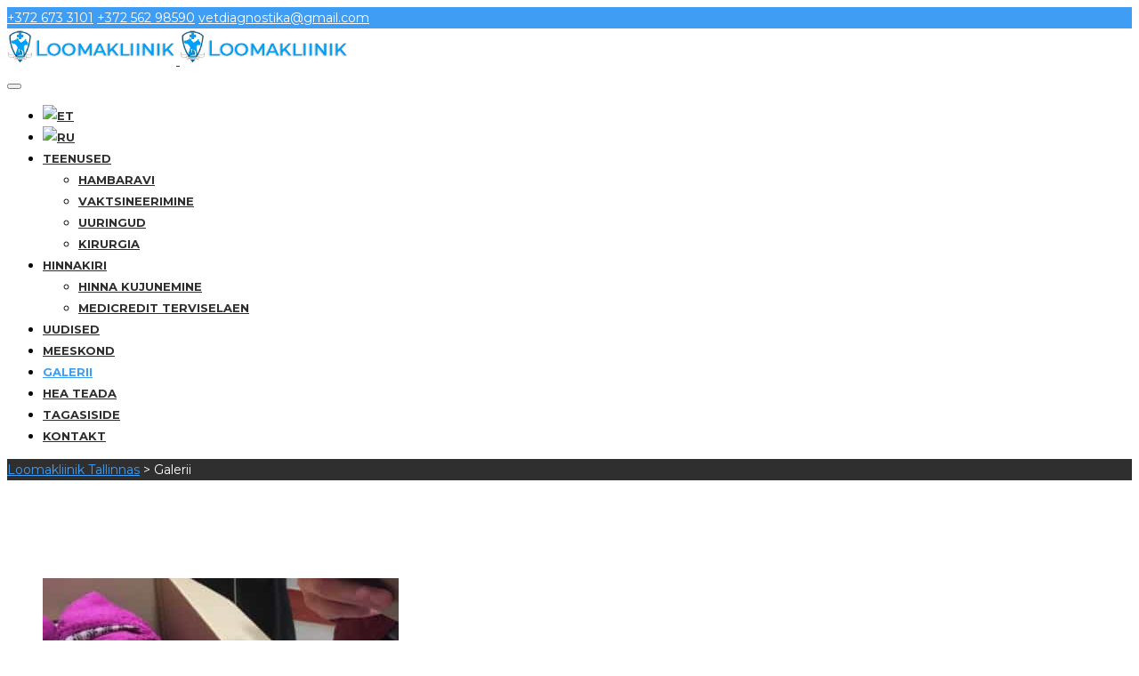

--- FILE ---
content_type: text/html; charset=UTF-8
request_url: http://vetdiagnostika.ee/galerii/
body_size: 12068
content:
<!DOCTYPE html><html lang="et" prefix="og: http://ogp.me/ns#"><head><link rel="stylesheet" href="//fonts.googleapis.com/css?family=Montserrat%3A400%2C700" /><link rel="stylesheet" href="http://vetdiagnostika.ee/wp-content/cache/min/1/a6c08b6ea06f07b1bb78974076d7b342.css" data-minify="1"/>  <script async src="https://www.googletagmanager.com/gtag/js?id=UA-114456553-1"></script> <script>window.dataLayer = window.dataLayer || [];
  function gtag(){dataLayer.push(arguments);}
  gtag('js', new Date());

  gtag('config', 'UA-114456553-1');</script> <meta charset="UTF-8"><meta name="viewport" content="width=device-width, initial-scale=1.0, maximum-scale=1.0, user-scalable=no" /><link rel="pingback" href="http://vetdiagnostika.ee/xmlrpc.php" /><title>Galerii &bull; Loomakliinik Tallinnas</title><link rel="alternate" hreflang="et" href="http://vetdiagnostika.ee/galerii/" /><link rel="alternate" hreflang="ru" href="http://vetdiagnostika.ee/ru/galereya/" /><link rel="canonical" href="http://vetdiagnostika.ee/galerii/" /><meta property="og:locale" content="et_EE" /><meta property="og:type" content="article" /><meta property="og:title" content="Galerii &bull; Loomakliinik Tallinnas" /><meta property="og:url" content="http://vetdiagnostika.ee/galerii/" /><meta property="og:site_name" content="Loomakliinik Tallinnas" /><meta property="article:publisher" content="https://www.facebook.com/Veterinaardiagnostikakeskus-353790244644821/" /><meta property="og:image" content="http://vetdiagnostika.ee/wp-content/uploads/2017/11/parallax4.jpg" /><meta property="og:image:width" content="1920" /><meta property="og:image:height" content="300" /><meta name="twitter:card" content="summary_large_image" /><meta name="twitter:title" content="Galerii &bull; Loomakliinik Tallinnas" /><meta name="twitter:image" content="http://vetdiagnostika.ee/wp-content/uploads/2017/11/parallax4.jpg" /> <script type='application/ld+json'>{"@context":"http:\/\/schema.org","@type":"WebSite","@id":"#website","url":"http:\/\/vetdiagnostika.ee\/","name":"OKNAVET O\u00dc - Loomaarstid sisse Loomakliinik Tallinnas","potentialAction":{"@type":"SearchAction","target":"http:\/\/vetdiagnostika.ee\/?s={search_term_string}","query-input":"required name=search_term_string"}}</script> <script type='application/ld+json'>{"@context":"http:\/\/schema.org","@type":"Organization","url":"http:\/\/vetdiagnostika.ee\/galerii\/","sameAs":["https:\/\/www.facebook.com\/Veterinaardiagnostikakeskus-353790244644821\/","https:\/\/www.instagram.com\/vetdiagnostika\/"],"@id":"#organization","name":"OKNAVET O\u00dc - Loomakliinik Tallinn","logo":"http:\/\/vetdiagnostika.ee\/wp-content\/uploads\/2017\/12\/logovet.png"}</script> <link rel='dns-prefetch' href='//maps.googleapis.com' /><link rel='dns-prefetch' href='//fonts.googleapis.com' /><link rel='dns-prefetch' href='//s.w.org' /><link rel="alternate" type="application/rss+xml" title="Loomakliinik Tallinnas &raquo; RSS" href="http://vetdiagnostika.ee/feed/" /><link rel="alternate" type="application/rss+xml" title="Loomakliinik Tallinnas &raquo; Kommentaaride RSS" href="http://vetdiagnostika.ee/comments/feed/" /><style type="text/css">img.wp-smiley,img.emoji{display:inline !important;border:none !important;box-shadow:none !important;height:1em !important;width:1em !important;margin:0
.07em !important;vertical-align:-0.1em !important;background:none !important;padding:0
!important}</style><style id='rs-plugin-settings-inline-css' type='text/css'>#rs-demo-id{}</style><style id='keydesign-style-inline-css' type='text/css'>.tt_button:hover .iconita,
.tt_button.second-style .iconita,
#single-page #comments input[type="submit"]:hover,
.tt_button.tt_secondary_button,
.tt_button.tt_secondary_button .iconita,
.es-accordion .es-time,
.wpb-js-composer .vc_tta-container .vc_tta-color-white.vc_tta-style-modern .vc_tta-tab.vc_active a,
.team-member.design-two:hover .team-socials .fa:hover,
.team-member.design-two .team-socials .fa:hover,
.vc_toggle_title:hover h4,
.footer_widget ul a:hover,
.breadcrumbs a:hover,
.woocommerce #payment #place_order:hover, .woocommerce-page #payment #place_order:hover,
.portfolio-meta.share-meta .fa:hover,
.woocommerce #respond input#submit:hover,
.woocommerce a.button:hover,
.lower-footer a:hover,
.woocommerce button.button:hover,
.socials-widget a:hover .fa, .socials-widget a:hover,
#customizer .etalon-tooltip,
.footer_widget .menu li a:hover,
.woocommerce button.button:hover,
#commentform #submit,
#single-page .single-page-content .widget ul li a:hover,
.team-member.design-two .team-content .team-subtitle,
#comments .reply a:hover,
#comments .comment-meta a:hover,
#kd-slider .secondary_slider,
#single-page .single-page-content .widget ul li.current-menu-item a,
.team-socials .fa:hover,
#posts-content .post .tt_button:hover .fa,
#posts-content .post .tt_button:hover,
.topbar-socials a:hover .fa,
.pricing .pricing-price,
.pricing-table .tt_button,
.topbar-phone .iconsmind-Telephone ,
.topbar-email .iconsmind-Mail,
.modal-content-contact .key-icon-box .service-heading a:hover,
.kd-photobox:hover .phb-content h4,
.modal-menu-item:focus, .modal-menu-item,
.pricing-table.active .tt_button:hover,
.footer-business-content a:hover,
.vc_grid-item-mini .vc_gitem-zone .vc_btn3.vc_btn3-style-custom,
.woocommerce .star-rating span,
.navbar-default .nav li.active a,
.navbar-default.navbar-shrink .nav li.active a,
.es-accordion .es-heading h4 a:hover,
.keydesign-cart ul.product_list_widget .cart-item:hover,
.woocommerce .keydesign-cart ul.product_list_widget .cart-item:hover,
#customizer .options a:hover i,
.woocommerce .price_slider_wrapper .price_slider_amount .button,
#customizer .options a:hover,
#single-page input[type="submit"]:hover,
#posts-content .post input[type="submit"]:hover,
.active .pricing-option .fa,
.woocommerce div.product .woocommerce-tabs ul.tabs li a:hover,
#comments .reply a:hover,
.meta-content .tags a:hover,
.navigation.pagination .next,
.woocommerce-cart  #single-page table.cart .product-name a:hover,
.navigation.pagination .prev,
.navbar-default .nav li a:hover,
.woocommerce span.onsale,
.product_meta a:hover,
.tags a:hover, .tagcloud a:hover,
.tt_button.second-style,
.lower-footer .pull-right a:hover,
.woocommerce-review-link:hover,
.navbar.navbar-default a:hover,
.section .wpcf7-mail-sent-ok,
.upper-footer .modal-menu-item,
.video-socials a:hover .fa,
.kd_pie_chart .pc-link a:hover,
.navbar-default.navbar-shrink .modal-menu-item:hover,
.navbar-default.navbar-shrink .nav li a:hover,
.navbar-default.navbar-shrink .nav li a:focus,
.vc_grid-item-mini .vc_gitem_row .vc_gitem-col h4:hover,
.navbar-default.navbar-shrink .nav li a:hover,
.navbar-default.navbar-shrink .nav li a:focus,
.fa,
.wpcf7 .wpcf7-submit:hover,
.contact .wpcf7-response-output,
.video-bg .secondary-button:hover,
#headerbg li a.active,
#headerbg li a.active:hover,
.footer-nav a:hover ,
.wpb_wrapper .menu a:hover ,
.text-danger,
.blog_widget ul li a:before,
.pricing .fa,
code,
#single-page .single-page-content ul li:before,
.blog_widget ul li a:hover,
.features-tabs .tab.active h5,
.subscribe-form header .wpcf7-submit,
#posts-content .page-content ul li:before,
.chart-content .nc-icon-outline,
.chart,
.row .vc_custom_heading a:hover,
.features-tabs .tab.active .fa,
.features-tabs .tab.active p,
.secondary-button-inverse,
.primary-button.button-inverse:hover,
.primary-button,
a,
.kd-process-steps .pss-step-number span,
.page-404 .section-heading,
.navbar-default .navbar-nav > .active > a,
.pss-link a:hover,
.woocommerce-cart #single-page .cart_totals table td,
.kd_number_string,
.featured_content_parent .active-elem h4,
.contact-map-container .toggle-map:hover .fa,
.contact-map-container .toggle-map:hover,
.testimonials.slider .tt-container:before,
.tt_button:hover,
.nc-icon-outline,
.woocommerce ul.products li.product h3:hover,
.woocommerce ul.products li.product:hover h2,
.woocommerce ul.products li.product:hover .price,
.woocommerce ul.products li.product:hover .categories a,
.wpb_text_column ol>li:before,
.wpb_text_column ul>li:before,
.key-icon-box .ib-link a:hover{color:#3f9df3;color:#3f9df3}.navbar.navbar-default .modal-menu-item:hover{border-color:#3f9df3!important}.key-icon-box .ib-link a:hover{color:#3f9df3!important}.woocommerce-product-search input[type="submit"],
.searchform #searchsubmit,
#kd-slider,
.kd-contact-form.light_background .wpcf7 .wpcf7-submit,
.footer-newsletter-form .wpcf7 .wpcf7-submit,
.play-video,
.kd_progressbarfill,
.phone-wrapper,
.woocommerce input.button,
.email-wrapper,
.footer-business-info.footer-socials a:hover,
.modal-content-inner,
.navbar-default .nav li a::after,
.parallax.with-overlay:after,
.tt_button.tt_secondary_button:hover,
.woocommerce-cart #single-page table.cart .button[name="update_cart"]:hover,
.modal-menu-item:hover,
.pricing-table .tt_button:hover,
.contact-map-container .business-info-wrapper,
.modal-content-inner .wpcf7-not-valid-tip,
.wpb-js-composer .vc_tta-container .vc_tta.vc_tta-style-classic .vc_tta-tabs-container .vc_tta-tabs-list li.vc_active a,
.tt_button.second-style:hover,
.pricing-table.active .tt_button,
#customizer .screenshot a,
.heading-separator,
.section .wpcf7-not-valid-tip,
.back-to-top:hover,
.port-prev.tt_button:hover,
.port-next.tt_button:hover,
.owl-controls .owl-buttons div:hover,
.row .vc_toggle_default .vc_toggle_icon,
.row .vc_toggle_default .vc_toggle_icon::after,
.row .vc_toggle_default .vc_toggle_icon::before,
.woocommerce ul.products li.product .added_to_cart,
.woocommerce #respond input#submit,
.woocommerce a.button,
.woocommerce nav.woocommerce-pagination ul li a:hover,
.upper-footer .modal-menu-item:hover,
.contact-map-container .toggle-map,
.portfolio-item .portfolio-content,
.tt_button,
.owl-controls .owl-page span,
.woocommerce a.remove:hover,
.pricing .secondary-button.secondary-button-inverse:hover,
.with-overlay .parallax-overlay,
.secondary-button.secondary-button-inverse:hover,
.secondary-button,
#kd-slider .bullet-bar.tparrows,
.primary-button.button-inverse,
#posts-content .post input[type="submit"],
.btn-xl,
.with-overlay,
.vc_grid-item-mini .vc_gitem-zone .vc_btn3.vc_btn3-style-custom:hover,
.woocommerce .price_slider_wrapper .ui-slider-horizontal .ui-slider-range,
.separator,
.woocommerce button.button,
.cb-container.cb_main_color:hover,
.keydesign-cart .buttons .btn:hover,
.woocommerce .keydesign-cart .buttons .btn:hover,
.woocommerce ul.products li.product .button:hover,
#posts-content #comments input[type="submit"]:hover,
#single-page #comments input[type="submit"]:hover,
.contact-map-container .toggle-map:hover,
.wpcf7 .wpcf7-submit:hover,
.testimonials.slider .owl-controls span,
.navigation.pagination .next:hover,
#single-page .vc_col-sm-3 .wpcf7 .wpcf7-submit,
.spinner:before,
.navigation.pagination .prev:hover{background:#3f9df3;background:#3f9df3}.slider-scroll-down
a{background-color:#3f9df3;background-color:#3f9df3}::selection{background-color:#3f9df3;background:#3f9df3}::-moz-selection{background-color:#3f9df3;background:#3f9df3}#single-page #comments input[type="submit"]:hover,
#posts-content #comments input[type="submit"]:hover,
.navigation.pagination .next,
.navigation.pagination .prev,
.port-prev.tt_button,
.port-next.tt_button,
.upper-footer .modal-menu-item,
.wpcf7 .wpcf7-submit:hover,
.tt_button,
.navigation.pagination .next, .navigation.pagination .prev,
.modal-menu-item:focus, .modal-menu-item,
.woocommerce ul.products li.product .button:hover,
.woocommerce .price_slider_wrapper .ui-slider .ui-slider-handle,
.woocommerce nav.woocommerce-pagination ul li a:hover,
.pricing.active,
.vc_grid-item-mini .vc_gitem-zone .vc_btn3.vc_btn3-style-custom,
.primary-button.button-inverse:hover,
.primary-button.button-inverse,
.keydesign-cart .buttons .btn, .woocommerce .keydesign-cart .buttons .btn,
.wpcf7 .wpcf7-submit,
.owl-controls .owl-buttons div:hover,
.woocommerce button.button,
.woocommerce a.button,
#commentform #submit,
.woocommerce input.button,
.owl-controls .owl-page.active span,
.owl-controls .owl-page:hover
span{border:2px
solid #3f9df3;border:2px
solid #3f9df3}.modal-content-inner:before{border-right:12px solid #3f9df3;border-right:12px solid #3f9df3}.page-404 .tt_button,
#wrapper .widget-title,
.blockquote-reverse,
blockquote,
.testimonials.slider .owl-controls .owl-page.active span,
.tags a:hover, .tagcloud a:hover,
.contact-map-container .toggle-map:hover,
.navigation.pagination .next:hover, .navigation.pagination .prev:hover,
.contact .wpcf7-response-output,
.video-bg .secondary-button,
#single-page .single-page-content .widget .widgettitle,
.image-bg .secondary-button,
.contact .wpcf7-form-control-wrap textarea.wpcf7-form-control:focus,
.contact .wpcf7-form-control-wrap input.wpcf7-form-control:focus,
.team-member-down:hover .triangle,
.team-member:hover .triangle,
.secondary-button-inverse,
.vc_separator .vc_sep_holder
.vc_sep_line{border-color:#3f9df3;border-color:#3f9df3}.keydesign-cart .keydesign-cart-dropdown,
#main-menu .navbar-nav .menu-item-has-children .dropdown-menu,
.navbar-nav .menu-item-has-children .dropdown-menu{border-top-color:#3f9df3}.wpb-js-composer .vc_tta-container  .vc_tta-tabs.vc_tta-tabs-position-left .vc_tta-tab:before{border-right:9px solid #3f9df3}.wpb-js-composer .vc_tta-container .vc_tta.vc_tta-style-classic .vc_tta-tabs-container .vc_tta-tabs-list li:before{border-top:9px solid #3f9df3}h1,h2,h3,h4,h5,h6,
.kd-calltoaction .tt_button.tt_secondary_button,
.kd_progress_bar .kd_progb_head .kd-progb-title h4,
.key-icon-box .ib-link a,
.wpb-js-composer .vc_tta-container .vc_tta.vc_tta-style-classic .vc_tta-tabs-container .vc_tta-tabs-list li a,
.es-accordion .es-heading h4 a,
.wpb-js-composer .vc_tta-color-white.vc_tta-style-modern .vc_tta-tab>a:hover,
#comments .fn,
#comments .fn a,
.blog_widget ul li a,
.portfolio-block h4,
.navbar.navbar-default.navbar-shrink .keydesign-cart .badge,
.rw-author-details h4,
.testimonials.slider .author,
.testimonials.slider .tt-content h6,
.vc_grid-item-mini .vc_gitem_row .vc_gitem-col h4,
.navbar-default.navbar-shrink .nav li a,
.navbar.navbar-default.navbar-shrink .keydesign-cart .cart-icon,
.team-content h5,
.key-icon-box .service-heading,
#wp-calendar caption,
.post a:hover,
.kd_pie_chart .kd_pc_title,
.kd_pie_chart .pc-link a,
.testimonials .tt-content h4,
.kd-photobox .phb-content h4,
.kd-process-steps .pss-text-area h4,
.widget-title,
.kd-promobox .prb-content h4,
.kd_counter_units,
.large-counter .kd_counter_text,
.bp-content h4,
.reply-title,
.product_meta,
.blog-header .section-heading,
.testimonial-cards .tcards-title,
.testimonial-cards .tcards_header .tcards-name,
.woocommerce-result-count,
.pss-link a,
.navbar-default .nav li a,
.logged-in .navbar-nav a, .navbar-nav .menu-item a,
.woocommerce table.shop_attributes th,
.team-member.design-two .team-socials .fa,
.portfolio-block strong,
.keydesign-cart .nc-icon-outline-cart,
.portfolio-meta.share-meta .fa,
.woocommerce .price_slider_wrapper .price_slider_amount,
.subscribe input[type="submit"],
.port-prev.tt_button,
.port-next.tt_button,
.es-accordion .es-speaker-container .es-speaker-name,
.pricing-title,
.wpcf7-select,
.woocommerce div.product .woocommerce-tabs ul.tabs li.active a,
.woocommerce-cart  #single-page table.cart .product-name a,
.wpb-js-composer .vc_tta-container .vc_tta-color-white.vc_tta-style-modern .vc_tta-tab>a,
.pricing .pricing-time,
.rw_rating .rw-title,
.group_table .label,
.tt_button.btn_secondary_color.tt_secondary_button,
.tt_button.btn_secondary_color.tt_secondary_button .iconita,
.tt_button.btn_secondary_color:hover,
.tt_button.btn_secondary_color:hover .iconita,
.cb-container.cb_transparent_color:hover .cb-heading,
.app-gallery .ag-section-desc h4,
.single-post .wpb_text_column strong,
.owl-controls .owl-buttons div,
.team-socials .fa,
.single-post.page .breadcrumbs,
#posts-content .entry-meta a:hover,
#single-page .single-page-content .widget ul li a,
.modal-content-contact .key-icon-box .service-heading a,
.topbar-phone a  , .topbar-email a,
.woocommerce-ordering select,
.woocommerce div.product .woocommerce-tabs .panel #reply-title,
.page-404 .section-subheading,
.showcoupon:hover,
.socials-widget a .fa, .socials-widget a,
.keydesign-cart .cart-icon,
.keydesign-cart .buttons .btn, .woocommerce .keydesign-cart .buttons .btn,
.woocommerce #coupon_code, .woocommerce .quantity .qty,
.kd-price-block .pb-content-wrap .pb-pricing-wrap,
.testimonials .tt-content
.content{color:#2f2f2f;color:#2f2f2f}.ib-link.iconbox-main-color a:hover{color:#2f2f2f;color:#2f2f2f!important}.woocommerce-product-search input[type="submit"]:hover,
.searchform #searchsubmit:hover,
#kd-slider .bullet-bar.tparrows:hover,.tt_button.btn_secondary_color.tt_button.tt_secondary_button:hover,.tt_button.btn_secondary_color,.cb-container:hover,#header{background:#2f2f2f;background:#2f2f2f}.kd-contact-form.light_background .wpcf7 .wpcf7-submit:hover{background:#2f2f2f!important}.kd_counter_number:after{background:#0a0a0a}.tt_button.btn_secondary_color,
.testimonials.slider .owl-controls .owl-page:hover
span{border-color:#2f2f2f}.cb-container.cb_transparent_color:hover .cb-text-area
p{color:#0a0a0a}.wpcf7 .wpcf7-text::-webkit-input-placeholder{color:#2f2f2f}.wpcf7 .wpcf7-text::-moz-placeholder{color:#2f2f2f}.wpcf7 .wpcf7-text:-ms-input-placeholder{color:#2f2f2f}.wpcf7-form-control-wrap textarea::-webkit-input-placeholder{color:#2f2f2f}.wpcf7-form-control-wrap textarea::-moz-placeholder{color:#2f2f2f}.wpcf7-form-control-wrap textarea:-ms-input-placeholder{color:#2f2f2f}.footer-newsletter-form .wpcf7-form .wpcf7-email,
.footer-business-info.footer-socials a,.upper-footer{background:#1f1f1f;background:  }.footer-business-info,.lower-footer{background:#1a1a1a;background:  }.lower-footer,.upper-footer{color:#fff}.upper-footer .widget-title, .upper-footer .modal-menu-item{color:#fff}.navbar
.topbar{background:#3f9df3!important}.topbar-phone .iconsmind-Telephone, .topbar-email .iconsmind-Mail,
.navbar.navbar-default .topbar-socials a,  .navbar.navbar-default .topbar-phone a, .navbar.navbar-default .topbar-email
a{color:#ffffff!important}.home .navbar.navbar-default .topbar-phone a:hover, .home .navbar.navbar-default .topbar-email a:hover,
.navbar.navbar-default .topbar-socials a:hover .fa, .navbar.navbar-default .topbar-phone a:hover, .navbar.navbar-default .topbar-email a:hover{color:#dddddd!important}.navbar.navbar-default.contained .topbar .container,
.navbar
.topbar{background:#3f9df3!important}.navbar.navbar-default.contained .container,
.navbar.navbar-default .container,
.navbar.navbar-default.navbar-shrink.fixed-menu,
.keydesign-cart .keydesign-cart-dropdown,
.navbar.navbar-default .dropdown-menu,.navbar.navbar-default{background:}@media (min-width: 960px){.home .navbar.navbar-default,
.home .navbar.navbar-default .container,
.home .navbar.navbar-default.contained,
.home .navbar
.topbar{background:}.home .navbar-default .modal-menu-item,
.home .nav li a,
.home .keydesign-cart .cart-icon,
.home .keydesign-cart .badge,
.home .topbar-phone .iconsmind-Telephone,
.home .topbar-email .iconsmind-Mail,
.home .navbar.navbar-default .topbar-socials a,
.home .navbar.navbar-default .topbar-phone a,
.home .navbar.navbar-default .topbar-email a,
.home #logo
.logo{color:}.home .navbar-default .modal-menu-item{border-color:}}.keydesign-cart .keydesign-cart-dropdown,
#main-menu .navbar-nav .menu-item-has-children .dropdown-menu, .navbar-nav .menu-item-has-children .dropdown-menu,
.navbar.navbar-default.navbar-shrink .keydesign-cart .keydesign-cart-dropdown,
.navbar.navbar-default.navbar-shrink .dropdown-menu,
.navbar.navbar-default.navbar-shrink.contained .container,
body:not(.home) .navbar.navbar-default.contained .container,
.navbar.navbar-default.navbar-shrink,
.navbar.navbar-default.navbar-shrink .topbar,
.navbar.navbar-default.navbar-shrink
.container{background:}.keydesign-cart .cart-icon,
.keydesign-cart .badge,
.navbar.navbar-default.navbar-shrink.fixed-menu a,
.keydesign-cart .nc-icon-outline-cart,
.navbar.navbar-default
a{color: !important}.modal-menu-item{border-color: !important}.navbar.navbar-default.navbar-shrink .modal-menu-item:hover{border-color: !important}.navbar-default .navbar-toggle .icon-bar{background: !important}#main-menu .navbar-nav .menu-item-has-children .mobile-dropdown,
#main-menu .navbar-nav .menu-item-has-children .dropdown-menu a, .navbar-nav .menu-item-has-children .dropdown-menu a,
.keydesign-cart ul.product_list_widget .cart-item,
.navbar.navbar-default.navbar-shrink .keydesign-cart .keydesign-cart-dropdown,
.navbar.navbar-default.navbar-shrink .keydesign-cart .nc-icon-outline-cart,
.navbar.navbar-default.navbar-shrink a,
.navbar.navbar-default.navbar-shrink .keydesign-cart .badge,
.navbar.navbar-default.navbar-shrink .keydesign-cart .cart-icon,
.keydesign-cart .buttons .btn, .woocommerce .keydesign-cart .buttons .btn,
body:not(.home) .keydesign-cart .badge,
.single-post .navbar.navbar-default .keydesign-cart .cart-icon,
.blog .navbar.navbar-default .keydesign-cart .cart-icon,
.woocommerce .navbar.navbar-default .keydesign-cart .cart-icon,
.archive .navbar.navbar-default .keydesign-cart .cart-icon,
.search .navbar.navbar-default .keydesign-cart .cart-icon,
.error404  .navbar.navbar-default .keydesign-cart .cart-icon,
.single-portfolio .navbar.navbar-default .keydesign-cart .cart-icon{color: !important}.navbar.navbar-default a:hover{color: !important}.navbar-default .nav li a::after{background: !important}.keydesign-cart ul.product_list_widget .cart-item:hover,
.navbar-default.navbar-shrink .nav li.active a,
#main-menu .navbar-nav .menu-item-has-children .dropdown-menu a:hover, .navbar-nav .menu-item-has-children .dropdown-menu a:hover,
body:not(.home) .navbar a:hover,
.navbar-default .nav li.active a,
.navbar.navbar-default.navbar-shrink a:hover{color: !important}body:not(.home) .navbar-default .nav li a::after,
.navbar-default.navbar-shrink .nav li a::after{background: !important}.navbar-default.navbar-shrink .modal-menu-item{border-color: !important}#logo
.logo{color:#2f2f2f!important}.navbar-shrink #logo
.logo{color:#2f2f2f;color:#2f2f2f!important}body,.box{color:#0a0a0a;font-weight:400;font-family:Montserrat;font-size:14px;text-align:left;line-height:24px}.container h1,.container h2,.container h3, .pricing .col-lg-3,.chart,.pb_counter_number,.pc_percent_container{color:#2f2f2f;font-weight:700;font-family:Montserrat;font-size:34px;text-align:center;line-height:45px;text-transform:inherit}.topbar-phone, .topbar-email, .topbar-socials
a{font-weight:;font-size: }.navbar-default .nav li a,.modal-menu-item{font-weight:700;font-family:Montserrat;font-size:13px;text-transform:uppercase}@media (max-width: 960px){#logo
.logo{color: !important}.navbar.navbar-default{background: !important}.navbar.navbar-default a,
.modal-menu-item,
.navbar-nav .menu-item
a{color: !important}}.tags-label{display:inline-block;margin-right:4px;font-size:13px!important;-webkit-transition:0.25s;-o-transition:0.25s;transition:0.25s;background:transparent;margin-bottom:8px;padding:0;line-height:1;text-transform:capitalize;border-radius:0;font-weight:normal;color:inherit;line-height:19px;font-weight:300;padding:5px
8px;border:1px
solid rgba(0,0,0,.1);display:none}.kd-price-block .pb-content-wrap
h4{max-width:60%;margin-top:0;display:inline-block;line-height:1;margin-bottom:12px;margin-left:20px}#posts-content .comment-count{float:right;margin-right:5px;display:none}.footer-business-address,.footer-business-phone,.footer-business-email{width:20%;display:block;position:relative;float:left;margin-left:5%}a.rollover{background:url(/wp-content/uploads/2017/12/bwenternet-1.png);display:block;width:89px;height:26px}a.rollover:hover{background:url(/wp-content/uploads/2017/11/enternetlogo-1-3-2-2.png)}.upper-footer{padding:80px
0 0px 0}section h1.section-heading, .blog-header .section-heading, section h2.section-heading{margin:auto;margin-top:auto;margin-bottom:auto;margin-top:0;margin-bottom:25px;letter-spacing:-0.7px;max-width:730px}section{padding:40px
0;position:relative}.team-content-hover{z-index:100;width:auto;margin-left:0;display:block;padding:35px;padding-left:35px;float:right;opacity:1;max-width:335px;padding-left:0;text-align:center}@media(max-width:460px){.footer-business-address,.footer-business-phone,.footer-business-email{width:76%;display:block;position:relative;float:left;margin-left:5%}}.footer-business-content{display:block;float:left;margin-left:20px;font-size:smaller}#single-page
p{margin-bottom:20px;text-align:justify}#gwolle_gb
div.input{vertical-align:top;width:80%;display:none}#gwolle_gb_write_button,#gwolle-gb-write-button{margin:20px
0 10px;display:none}</style> <script type='text/javascript' src='https://maps.googleapis.com/maps/api/js?key=AIzaSyA_CGYD2lSOAUTeOzkoGzKVmt9a7c9da5I'></script> <script type='text/javascript' src='http://vetdiagnostika.ee/wp-content/cache/min/1/c67840c146e6551fa77073dab163a7f9.js' data-minify="1"></script> <script type='text/javascript' src='http://vetdiagnostika.ee/wp-content/cache/busting/1/wp-includes-js-jquery-jquery-migrate.min-1.4.1.js'></script> <script type='text/javascript' src='http://vetdiagnostika.ee/wp-content/plugins/keydesign-addon/assets/js/jquery.easing.min.js'></script> <script type='text/javascript' src='http://vetdiagnostika.ee/wp-content/plugins/keydesign-addon/assets/js/owl.carousel.min.js'></script> <script type='text/javascript' src='http://vetdiagnostika.ee/wp-content/plugins/keydesign-addon/assets/js/jquery.easytabs.min.js'></script> <script type='text/javascript' src='http://vetdiagnostika.ee/wp-content/cache/min/1/ffb14449a310858716d251a1479834a6.js' data-minify="1"></script> <script type='text/javascript' src='http://vetdiagnostika.ee/wp-content/cache/min/1/c5d97f21ea033369081ca4134473a4f7.js' data-minify="1"></script> <script type='text/javascript' src='http://vetdiagnostika.ee/wp-content/cache/busting/1/wp-content-plugins-revslider-public-assets-js-jquery.themepunch.tools.min-5.4.6.3.js'></script> <script type='text/javascript' src='http://vetdiagnostika.ee/wp-content/cache/busting/1/wp-content-plugins-revslider-public-assets-js-jquery.themepunch.revolution.min-5.4.6.3.js'></script> <script type='text/javascript' src='http://vetdiagnostika.ee/wp-content/plugins/keydesign-addon/assets/js/photoswipe.min.js'></script> <script type='text/javascript' src='http://vetdiagnostika.ee/wp-content/plugins/keydesign-addon/assets/js/photoswipe-ui-default.min.js'></script> <link rel='https://api.w.org/' href='http://vetdiagnostika.ee/wp-json/' /><link rel="EditURI" type="application/rsd+xml" title="RSD" href="http://vetdiagnostika.ee/xmlrpc.php?rsd" /><link rel="wlwmanifest" type="application/wlwmanifest+xml" href="http://vetdiagnostika.ee/wp-includes/wlwmanifest.xml" /><meta name="generator" content="WordPress 4.9.28" /><link rel='shortlink' href='http://vetdiagnostika.ee/?p=2983' /><meta name="generator" content="WPML ver:3.7.0 stt:15,46;" /><meta name="generator" content="Powered by WPBakery Page Builder - drag and drop page builder for WordPress."/> <!--[if lte IE 9]><link rel="stylesheet" type="text/css" href="http://vetdiagnostika.ee/wp-content/plugins/js_composer/assets/css/vc_lte_ie9.min.css" media="screen"><![endif]--><meta name="generator" content="Powered by Slider Revolution 5.4.6.3 - responsive, Mobile-Friendly Slider Plugin for WordPress with comfortable drag and drop interface." /><link rel="icon" href="http://vetdiagnostika.ee/wp-content/uploads/2017/11/cropped-oknavet-logo-transparent-1-32x32.png" sizes="32x32" /><link rel="icon" href="http://vetdiagnostika.ee/wp-content/uploads/2017/11/cropped-oknavet-logo-transparent-1-192x192.png" sizes="192x192" /><link rel="apple-touch-icon-precomposed" href="http://vetdiagnostika.ee/wp-content/uploads/2017/11/cropped-oknavet-logo-transparent-1-180x180.png" /><meta name="msapplication-TileImage" content="http://vetdiagnostika.ee/wp-content/uploads/2017/11/cropped-oknavet-logo-transparent-1-270x270.png" /> <script type="text/javascript">function setREVStartSize(e){
				try{ var i=jQuery(window).width(),t=9999,r=0,n=0,l=0,f=0,s=0,h=0;					
					if(e.responsiveLevels&&(jQuery.each(e.responsiveLevels,function(e,f){f>i&&(t=r=f,l=e),i>f&&f>r&&(r=f,n=e)}),t>r&&(l=n)),f=e.gridheight[l]||e.gridheight[0]||e.gridheight,s=e.gridwidth[l]||e.gridwidth[0]||e.gridwidth,h=i/s,h=h>1?1:h,f=Math.round(h*f),"fullscreen"==e.sliderLayout){var u=(e.c.width(),jQuery(window).height());if(void 0!=e.fullScreenOffsetContainer){var c=e.fullScreenOffsetContainer.split(",");if (c) jQuery.each(c,function(e,i){u=jQuery(i).length>0?u-jQuery(i).outerHeight(!0):u}),e.fullScreenOffset.split("%").length>1&&void 0!=e.fullScreenOffset&&e.fullScreenOffset.length>0?u-=jQuery(window).height()*parseInt(e.fullScreenOffset,0)/100:void 0!=e.fullScreenOffset&&e.fullScreenOffset.length>0&&(u-=parseInt(e.fullScreenOffset,0))}f=u}else void 0!=e.minHeight&&f<e.minHeight&&(f=e.minHeight);e.c.closest(".rev_slider_wrapper").css({height:f})					
				}catch(d){console.log("Failure at Presize of Slider:"+d)}
			};</script> <noscript><style type="text/css">.wpb_animate_when_almost_visible{opacity:1}</style></noscript></head><body class="page-template-default page page-id-2983 wpb-js-composer js-comp-ver-5.4.5 vc_responsive"> <nav class="navbar navbar-default navbar-fixed-top   with-topbar" ><div class="topbar first-template"><div class="container"><div class="topbar-contact"> <span class="topbar-phone"><span class="iconsmind-Telephone"></span><a href="tel:+372 673 3101">+372 673 3101</a></span> <span class="topbar-phone"><span class="iconsmind-Telephone"></span><a href="tel:+37256298590">+372 562 98590</a></span> <span class="topbar-email"><span class="iconsmind-Mail"></span><a href="mailto: vetdiagnostika@gmail.com"> vetdiagnostika@gmail.com</a></span></div><div class="topbar-socials"> <a href="https://www.facebook.com/Veterinaardiagnostikakeskus-353790244644821/" target="_blank"><span class="fa fa-facebook"></span></a> <a href="https://www.instagram.com/vetdiagnostika/" target="_blank"><span class="fa fa-instagram"></span></a></div></div></div><div class="container"><div id="logo"> <a class="logo" href="http://vetdiagnostika.ee"> <img class="fixed-logo" src="//vetdiagnostika.ee/wp-content/uploads/2017/12/vv1.png"  width="190px" alt="Loomakliinik Tallinnas" /> <img class="nav-logo" src="//vetdiagnostika.ee/wp-content/uploads/2017/12/vv1.png"  width="190px" alt="Loomakliinik Tallinnas" /> </a></div><div class="navbar-header page-scroll"> <button type="button" class="navbar-toggle" data-toggle="collapse" data-target="#main-menu"> <span class="icon-bar"></span> <span class="icon-bar"></span> <span class="icon-bar"></span> </button><div class="mobile-cart"></div></div><div id="main-menu" class="collapse navbar-collapse  navbar-right"><ul id="menu-glavnoe-menyu-est" class="nav navbar-nav"><li id="menu-item-wpml-ls-39-et" class="menu-item wpml-ls-slot-39 wpml-ls-item wpml-ls-item-et wpml-ls-current-language wpml-ls-menu-item wpml-ls-first-item menu-item-wpml-ls-39-et"><a href="http://vetdiagnostika.ee/galerii/"><img class="wpml-ls-flag" src="http://vetdiagnostika.ee/wp-content/plugins/sitepress-multilingual-cms 3/res/flags/et.png" alt="et" title="Eesti"></a></li><li id="menu-item-wpml-ls-39-ru" class="menu-item wpml-ls-slot-39 wpml-ls-item wpml-ls-item-ru wpml-ls-menu-item wpml-ls-last-item menu-item-wpml-ls-39-ru"><a href="http://vetdiagnostika.ee/ru/galereya/"><img class="wpml-ls-flag" src="http://vetdiagnostika.ee/wp-content/plugins/sitepress-multilingual-cms 3/res/flags/ru.png" alt="ru" title="Русский"></a></li><li id="menu-item-3157" class="menu-item menu-item-type-post_type menu-item-object-page menu-item-has-children menu-item-3157 dropdown"><a title="Teenused" href="http://vetdiagnostika.ee/teenused/">Teenused</a><ul role="menu" class=" dropdown-menu"><li id="menu-item-3942" class="menu-item menu-item-type-post_type menu-item-object-page menu-item-3942 one-page-link"><a title="Hambaravi" href="http://vetdiagnostika.ee/teenused/hambaravi/">Hambaravi</a></li><li id="menu-item-3162" class="menu-item menu-item-type-post_type menu-item-object-page menu-item-3162 one-page-link"><a title="Vaktsineerimine" href="http://vetdiagnostika.ee/teenused/vaktsineerimine/">Vaktsineerimine</a></li><li id="menu-item-3160" class="menu-item menu-item-type-post_type menu-item-object-page menu-item-3160 one-page-link"><a title="Uuringud" href="http://vetdiagnostika.ee/teenused/uuringud/">Uuringud</a></li><li id="menu-item-3159" class="menu-item menu-item-type-post_type menu-item-object-page menu-item-3159 one-page-link"><a title="Kirurgia" href="http://vetdiagnostika.ee/teenused/kirurgia/">Kirurgia</a></li></ul></li><li id="menu-item-3126" class="menu-item menu-item-type-post_type menu-item-object-page menu-item-has-children menu-item-3126 dropdown"><a title="Hinnakiri" href="http://vetdiagnostika.ee/hinnakiri/">Hinnakiri</a><ul role="menu" class=" dropdown-menu"><li id="menu-item-3527" class="menu-item menu-item-type-post_type menu-item-object-page menu-item-3527 one-page-link"><a title="Hinna kujunemine" href="http://vetdiagnostika.ee/hinnakiri/hinna-kujunemine/">Hinna kujunemine</a></li><li id="menu-item-4065" class="menu-item menu-item-type-post_type menu-item-object-page menu-item-4065 one-page-link"><a title="MediCredit terviselaen" href="http://vetdiagnostika.ee/hinnakiri/medicredit-terviselaen/">MediCredit terviselaen</a></li></ul></li><li id="menu-item-3090" class="menu-item menu-item-type-taxonomy menu-item-object-category menu-item-3090"><a title="Uudised" href="http://vetdiagnostika.ee/uudised/">Uudised</a></li><li id="menu-item-3822" class="menu-item menu-item-type-post_type menu-item-object-page menu-item-3822"><a title="Meeskond" href="http://vetdiagnostika.ee/loomaarst-meeskond/">Meeskond</a></li><li id="menu-item-3015" class="menu-item menu-item-type-post_type menu-item-object-page current-menu-item page_item page-item-2983 current_page_item menu-item-3015 active"><a title="Galerii" href="http://vetdiagnostika.ee/galerii/">Galerii</a></li><li id="menu-item-3597" class="menu-item menu-item-type-post_type menu-item-object-page menu-item-3597"><a title="Hea teada" href="http://vetdiagnostika.ee/hea-teada/">Hea teada</a></li><li id="menu-item-4022" class="menu-item menu-item-type-post_type menu-item-object-page menu-item-4022"><a title="Tagasiside" href="http://vetdiagnostika.ee/tagasiside/">Tagasiside</a></li><li id="menu-item-2911" class="menu-item menu-item-type-post_type menu-item-object-page menu-item-2911"><a title="Kontakt" href="http://vetdiagnostika.ee/kontakt/">Kontakt</a></li></ul></div></div> </nav><div id="wrapper" class=""> <header id="header" class="blog-header"><div style="color:#FFFFFF" class="breadcrumbs" typeof="BreadcrumbList" vocab="https://schema.org/"><div class="container"> <span property="itemListElement" typeof="ListItem"><a property="item" typeof="WebPage" title="Go to Loomakliinik Tallinnas." href="http://vetdiagnostika.ee" class="home"><span property="name">Loomakliinik Tallinnas</span></a><meta property="position" content="1"></span> &gt; <span property="itemListElement" typeof="ListItem"><span property="name">Galerii</span><meta property="position" content="2"></span></div></div> </header> <section id="single-page" class="section galerii" style="
"><div class="row single-page-heading "><div class="header-overlay parallax-overlay" style="background-image:url('http://vetdiagnostika.ee/wp-content/uploads/2017/11/parallax4.jpg')"></div><div class="container"><h1 class="section-heading" style=" color:#FFFFFF;">Galerii</h1></div></div><div class="container "><div class="row single-page-content"><div class="vc_row wpb_row vc_row-fluid"><div class="wpb_column vc_column_container vc_col-sm-12"><div class="vc_column-inner "><div class="wpb_wrapper"><div class="wpb_gallery wpb_content_element vc_clearfix" ><div class="wpb_wrapper"><div class="wpb_gallery_slides wpb_image_grid" data-interval="3"><ul class="wpb_image_grid_ul"><li class="isotope-item"><a href="http://vetdiagnostika.ee/wp-content/uploads/2017/12/IMG-9602e9f3e6f654ddbe021ca742a0f8cb-V-1024x768.jpg" target="_self" data-slb-active="1" data-slb-asset="2097609295" data-slb-internal="0" data-slb-group="2983"><img class="" src="http://vetdiagnostika.ee/wp-content/uploads/2017/12/IMG-9602e9f3e6f654ddbe021ca742a0f8cb-V-400x300.jpg" width="400" height="300" alt="Looma ravi. Varan" title="IMG-9602e9f3e6f654ddbe021ca742a0f8cb-V" /></a></li><li class="isotope-item"><a href="http://vetdiagnostika.ee/wp-content/uploads/2017/12/IMG-06c6c522efc1e8829fcbcf966a4310b5-V-768x1024.jpg" target="_self" data-slb-active="1" data-slb-asset="249907525" data-slb-internal="0" data-slb-group="2983"><img class="" src="http://vetdiagnostika.ee/wp-content/uploads/2017/12/IMG-06c6c522efc1e8829fcbcf966a4310b5-V-400x300.jpg" width="400" height="300" alt="Ferret ravi" title="IMG-06c6c522efc1e8829fcbcf966a4310b5-V" /></a></li><li class="isotope-item"><a href="http://vetdiagnostika.ee/wp-content/uploads/2017/12/IMG-de6287b0998e7af5d608db55525f892e-V-768x1024.jpg" target="_self" data-slb-active="1" data-slb-asset="1333696445" data-slb-internal="0" data-slb-group="2983"><img class="" src="http://vetdiagnostika.ee/wp-content/uploads/2017/12/IMG-de6287b0998e7af5d608db55525f892e-V-400x300.jpg" width="400" height="300" alt="kutsika ravi" title="IMG-de6287b0998e7af5d608db55525f892e-V" /></a></li><li class="isotope-item"><a href="http://vetdiagnostika.ee/wp-content/uploads/2017/12/IMG-7ca7528c0220b8a3e244d120f3f0a903-V-768x1024.jpg" target="_self" data-slb-active="1" data-slb-asset="2108081076" data-slb-internal="0" data-slb-group="2983"><img class="" src="http://vetdiagnostika.ee/wp-content/uploads/2017/12/IMG-7ca7528c0220b8a3e244d120f3f0a903-V-400x300.jpg" width="400" height="300" alt="kassipoja ravi" title="IMG-7ca7528c0220b8a3e244d120f3f0a903-V" /></a></li><li class="isotope-item"><a href="http://vetdiagnostika.ee/wp-content/uploads/2017/12/IMG-78cdcf37cbb2789c5e784f53fd39d84a-V-768x1024.jpg" target="_self" data-slb-active="1" data-slb-asset="884015747" data-slb-internal="0" data-slb-group="2983"><img class="" src="http://vetdiagnostika.ee/wp-content/uploads/2017/12/IMG-78cdcf37cbb2789c5e784f53fd39d84a-V-400x300.jpg" width="400" height="300" alt="Looma ravi. Iguaan" title="IMG-78cdcf37cbb2789c5e784f53fd39d84a-V" /></a></li><li class="isotope-item"><a href="http://vetdiagnostika.ee/wp-content/uploads/2017/12/IMG-26c99ffb5d83b3b955a4de5dfa4259ce-V-768x1024.jpg" target="_self" data-slb-active="1" data-slb-asset="308140163" data-slb-internal="0" data-slb-group="2983"><img class="" src="http://vetdiagnostika.ee/wp-content/uploads/2017/12/IMG-26c99ffb5d83b3b955a4de5dfa4259ce-V-400x300.jpg" width="400" height="300" alt="IMG-26c99ffb5d83b3b955a4de5dfa4259ce-V" title="IMG-26c99ffb5d83b3b955a4de5dfa4259ce-V" /></a></li><li class="isotope-item"><a href="http://vetdiagnostika.ee/wp-content/uploads/2017/12/IMG-1360dd1b24dded5256cdfc6cc12ed878-V-768x1024.jpg" target="_self" data-slb-active="1" data-slb-asset="1260429071" data-slb-internal="0" data-slb-group="2983"><img class="" src="http://vetdiagnostika.ee/wp-content/uploads/2017/12/IMG-1360dd1b24dded5256cdfc6cc12ed878-V-400x300.jpg" width="400" height="300" alt="koera ravi" title="IMG-1360dd1b24dded5256cdfc6cc12ed878-V" /></a></li><li class="isotope-item"><a href="http://vetdiagnostika.ee/wp-content/uploads/2017/12/image-0-02-01-654379727d8a9ed6e35b9781cdac6730eab98be121cbd3acd0458b057d4c5cd2-V-1024x768.jpg" target="_self" data-slb-active="1" data-slb-asset="1210733253" data-slb-internal="0" data-slb-group="2983"><img class="" src="http://vetdiagnostika.ee/wp-content/uploads/2017/12/image-0-02-01-654379727d8a9ed6e35b9781cdac6730eab98be121cbd3acd0458b057d4c5cd2-V-400x300.jpg" width="400" height="300" alt="image-0-02-01-654379727d8a9ed6e35b9781cdac6730eab98be121cbd3acd0458b057d4c5cd2-V" title="image-0-02-01-654379727d8a9ed6e35b9781cdac6730eab98be121cbd3acd0458b057d4c5cd2-V" /></a></li><li class="isotope-item"><a href="http://vetdiagnostika.ee/wp-content/uploads/2017/12/image-0-02-01-5dccd726afc958b7a6f18433edd72f6cf5985e9af753020191944642313a418b-V-2-1024x1024.jpg" target="_self" data-slb-active="1" data-slb-asset="1670421115" data-slb-internal="0" data-slb-group="2983"><img class="" src="http://vetdiagnostika.ee/wp-content/uploads/2017/12/image-0-02-01-5dccd726afc958b7a6f18433edd72f6cf5985e9af753020191944642313a418b-V-2-400x300.jpg" width="400" height="300" alt="kameleoonravi" title="image-0-02-01-5dccd726afc958b7a6f18433edd72f6cf5985e9af753020191944642313a418b-V" /></a></li><li class="isotope-item"><a href="http://vetdiagnostika.ee/wp-content/uploads/2017/12/20171209_120907-e1513697630594-576x1024.jpg" target="_self" data-slb-active="1" data-slb-asset="558854055" data-slb-internal="0" data-slb-group="2983"><img class="" src="http://vetdiagnostika.ee/wp-content/uploads/2017/12/20171209_120907-e1513697630594-400x300.jpg" width="400" height="300" alt="20171209_120907" title="20171209_120907" /></a></li><li class="isotope-item"><a href="http://vetdiagnostika.ee/wp-content/uploads/2017/12/20171110_192537-e1513697647670-576x1024.jpg" target="_self" data-slb-active="1" data-slb-asset="288754362" data-slb-internal="0" data-slb-group="2983"><img class="" src="http://vetdiagnostika.ee/wp-content/uploads/2017/12/20171110_192537-e1513697647670-400x300.jpg" width="400" height="300" alt="hedgehog treatment" title="20171110_192537" /></a></li><li class="isotope-item"><a href="http://vetdiagnostika.ee/wp-content/uploads/2017/12/IMG-ec0cb5abcdc0ffa69ed3db61d9af4d6a-V-1024x1024.jpg" target="_self" data-slb-active="1" data-slb-asset="888341609" data-slb-internal="0" data-slb-group="2983"><img class="" src="http://vetdiagnostika.ee/wp-content/uploads/2017/12/IMG-ec0cb5abcdc0ffa69ed3db61d9af4d6a-V-400x300.jpg" width="400" height="300" alt="sisalike ravi" title="IMG-ec0cb5abcdc0ffa69ed3db61d9af4d6a-V" /></a></li><li class="isotope-item"><a href="http://vetdiagnostika.ee/wp-content/uploads/2017/12/IMG-ca50057513f09e9c54cef4730c266a8b-V-576x1024.jpg" target="_self" data-slb-active="1" data-slb-asset="922545401" data-slb-internal="0" data-slb-group="2983"><img class="" src="http://vetdiagnostika.ee/wp-content/uploads/2017/12/IMG-ca50057513f09e9c54cef4730c266a8b-V-400x300.jpg" width="400" height="300" alt="maod käsitletakse" title="IMG-ca50057513f09e9c54cef4730c266a8b-V" /></a></li><li class="isotope-item"><a href="http://vetdiagnostika.ee/wp-content/uploads/2017/12/IMG-bee40eb9fb86b54ad3cb137f605631f8-V-768x1024.jpg" target="_self" data-slb-active="1" data-slb-asset="433124322" data-slb-internal="0" data-slb-group="2983"><img class="" src="http://vetdiagnostika.ee/wp-content/uploads/2017/12/IMG-bee40eb9fb86b54ad3cb137f605631f8-V-400x300.jpg" width="400" height="300" alt="Ferret ravi" title="IMG-bee40eb9fb86b54ad3cb137f605631f8-V" /></a></li><li class="isotope-item"><a href="http://vetdiagnostika.ee/wp-content/uploads/2017/12/IMG-b4b6581c2b61a3434bfe02d3292d346d-V-768x1024.jpg" target="_self" data-slb-active="1" data-slb-asset="1191275316" data-slb-internal="0" data-slb-group="2983"><img class="" src="http://vetdiagnostika.ee/wp-content/uploads/2017/12/IMG-b4b6581c2b61a3434bfe02d3292d346d-V-400x300.jpg" width="400" height="300" alt="IMG-b4b6581c2b61a3434bfe02d3292d346d-V" title="IMG-b4b6581c2b61a3434bfe02d3292d346d-V" /></a></li><li class="isotope-item"><a href="http://vetdiagnostika.ee/wp-content/uploads/2024/01/41-1-1024x683.jpg" target="_self" data-slb-active="1" data-slb-asset="1802666221" data-slb-internal="0" data-slb-group="2983"><img class="" src="http://vetdiagnostika.ee/wp-content/uploads/2024/01/41-1-400x300.jpg" width="400" height="300" alt="41" title="41" /></a></li><li class="isotope-item"><a href="http://vetdiagnostika.ee/wp-content/uploads/2024/01/40-1-1024x682.jpg" target="_self" data-slb-active="1" data-slb-asset="891348242" data-slb-internal="0" data-slb-group="2983"><img class="" src="http://vetdiagnostika.ee/wp-content/uploads/2024/01/40-1-400x300.jpg" width="400" height="300" alt="40" title="40" /></a></li><li class="isotope-item"><a href="http://vetdiagnostika.ee/wp-content/uploads/2024/01/38-1-1024x683.jpg" target="_self" data-slb-active="1" data-slb-asset="1460918538" data-slb-internal="0" data-slb-group="2983"><img class="" src="http://vetdiagnostika.ee/wp-content/uploads/2024/01/38-1-400x300.jpg" width="400" height="300" alt="38" title="38" /></a></li><li class="isotope-item"><a href="http://vetdiagnostika.ee/wp-content/uploads/2024/01/36-1024x682.jpg" target="_self" data-slb-active="1" data-slb-asset="1912353903" data-slb-internal="0" data-slb-group="2983"><img class="" src="http://vetdiagnostika.ee/wp-content/uploads/2024/01/36-400x300.jpg" width="400" height="300" alt="36" title="36" /></a></li><li class="isotope-item"><a href="http://vetdiagnostika.ee/wp-content/uploads/2024/01/35-1-1024x683.jpg" target="_self" data-slb-active="1" data-slb-asset="1248114298" data-slb-internal="0" data-slb-group="2983"><img class="" src="http://vetdiagnostika.ee/wp-content/uploads/2024/01/35-1-400x300.jpg" width="400" height="300" alt="35" title="35" /></a></li><li class="isotope-item"><a href="http://vetdiagnostika.ee/wp-content/uploads/2024/01/55-1024x683.jpg" target="_self" data-slb-active="1" data-slb-asset="863991441" data-slb-internal="0" data-slb-group="2983"><img class="" src="http://vetdiagnostika.ee/wp-content/uploads/2024/01/55-400x300.jpg" width="400" height="300" alt="55" title="55" /></a></li><li class="isotope-item"><a href="http://vetdiagnostika.ee/wp-content/uploads/2024/01/48-1024x683.jpg" target="_self" data-slb-active="1" data-slb-asset="1872092556" data-slb-internal="0" data-slb-group="2983"><img class="" src="http://vetdiagnostika.ee/wp-content/uploads/2024/01/48-400x300.jpg" width="400" height="300" alt="48" title="48" /></a></li><li class="isotope-item"><a href="http://vetdiagnostika.ee/wp-content/uploads/2024/01/42-1024x683.jpg" target="_self" data-slb-active="1" data-slb-asset="1907799737" data-slb-internal="0" data-slb-group="2983"><img class="" src="http://vetdiagnostika.ee/wp-content/uploads/2024/01/42-400x300.jpg" width="400" height="300" alt="42" title="42" /></a></li><li class="isotope-item"><a href="http://vetdiagnostika.ee/wp-content/uploads/2024/01/43-1024x683.jpg" target="_self" data-slb-active="1" data-slb-asset="225568126" data-slb-internal="0" data-slb-group="2983"><img class="" src="http://vetdiagnostika.ee/wp-content/uploads/2024/01/43-400x300.jpg" width="400" height="300" alt="43" title="43" /></a></li><li class="isotope-item"><a href="http://vetdiagnostika.ee/wp-content/uploads/2024/01/44-1024x683.jpg" target="_self" data-slb-active="1" data-slb-asset="1954240825" data-slb-internal="0" data-slb-group="2983"><img class="" src="http://vetdiagnostika.ee/wp-content/uploads/2024/01/44-400x300.jpg" width="400" height="300" alt="44" title="44" /></a></li></ul></div></div></div></div></div></div></div><div class="page-content comments-content container"></div></div></div> </section></div> <footer id="footer" class="fixed"><div class="upper-footer"><div class="container"><div class="footer-business-info"><div class="container footer-business-wrapper"> <span class="footer-business-address"> <span class="iconsmind-Map-Marker2"></span> <span class="footer-business-title">Aadress</span> <span class="footer-business-content">Sipelga 2, Tallinn, 13423</span> </span> <span class="footer-business-phone"> <span class="iconsmind-Telephone"></span> <span class="footer-business-title">Telefon</span> <span class="footer-business-content"><a href="tel:+3726733101">+372 673 3101</a></span> </span> <span class="footer-business-phone"> <span class="iconsmind-Telephone"></span> <span class="footer-business-title">Telefon</span> <span class="footer-business-content"><a href="tel:+37256298590">+372 562 98590</a></span> </span> <span class="footer-business-email"> <span class="iconsmind-Mail"></span> <span class="footer-business-title">E-post</span> <span class="footer-business-content"><a href="mailto: vetdiagnostika@gmail.com"> vetdiagnostika@gmail.com</a></span> </span></div></div><div class="container"><div class="row"><div class="col-xs-12 col-sm-12 col-md-12 col-lg-12 first-widget-area"><div class="footer_widget"><div class="textwidget"></div></div></div></div></div></div></div><div class="lower-footer"><div class="container"><div class="pull-left"> <span>Copyright 2019 - Vetdiagnostika.ee</span></div><div class="pull-right"> <a title="Создание сайта" class="rollover" href="https://www.enternet.ee/" target="_blank"></a></div></div></div> </footer><div class="back-to-top"><i class="fa fa-angle-up"></i></div><div class="pswp" tabindex="-1" role="dialog" aria-hidden="true"><div class="pswp__bg"></div><div class="pswp__scroll-wrap"><div class="pswp__container"><div class="pswp__item"></div><div class="pswp__item"></div><div class="pswp__item"></div></div><div class="pswp__ui pswp__ui--hidden"><div class="pswp__top-bar"><div class="pswp__counter"></div> <button class="pswp__button pswp__button--close" title="Close (Esc)"></button> <button class="pswp__button pswp__button--fs" title="Toggle fullscreen"></button> <button class="pswp__button pswp__button--zoom" title="Zoom in/out"></button><div class="pswp__preloader"><div class="pswp__preloader__icn"><div class="pswp__preloader__cut"><div class="pswp__preloader__donut"></div></div></div></div></div> <button class="pswp__button pswp__button--arrow--left" title="Previous (arrow left)"> </button> <button class="pswp__button pswp__button--arrow--right" title="Next (arrow right)"> </button><div class="pswp__caption"><div class="pswp__caption__center"></div></div></div></div></div> <script type='text/javascript'>/*  */
var wpcf7 = {"apiSettings":{"root":"http:\/\/vetdiagnostika.ee\/wp-json\/contact-form-7\/v1","namespace":"contact-form-7\/v1"},"recaptcha":{"messages":{"empty":"Palun t\u00f5esta, et sa ei ole robot."}},"cached":"1"};
/*  */</script> <script type='text/javascript' src='http://vetdiagnostika.ee/wp-content/cache/min/1/7e53c5334505ec6ee649beec4049e0e2.js' data-minify="1"></script> <script type='text/javascript' src='http://vetdiagnostika.ee/wp-content/themes/etalon/core/assets/js/bootstrap.min.js'></script> <script type='text/javascript' src='http://vetdiagnostika.ee/wp-content/cache/min/1/952bb5a7c9ecdf57fba1db7c9592682b.js' data-minify="1"></script> <script type='text/javascript' src='http://vetdiagnostika.ee/wp-content/cache/min/1/38bcf6f940c65967dec02f73312a92b3.js' data-minify="1"></script> <script type='text/javascript'>/*  */
var icl_vars = {"current_language":"et","icl_home":"http:\/\/vetdiagnostika.ee\/","ajax_url":"http:\/\/vetdiagnostika.ee\/wp-admin\/admin-ajax.php","url_type":"1"};
/*  */</script> <script type='text/javascript' src='http://vetdiagnostika.ee/wp-content/cache/min/1/bd44206d1d9866caba61e9ab9f027a13.js' data-minify="1"></script> <script type='text/javascript' src='http://vetdiagnostika.ee/wp-content/cache/busting/1/wp-content-plugins-js_composer-assets-js-dist-js_composer_front.min-5.4.5.js'></script> <script type='text/javascript' src='http://vetdiagnostika.ee/wp-content/plugins/js_composer/assets/lib/bower/imagesloaded/imagesloaded.pkgd.min.js'></script> <script type='text/javascript' src='http://vetdiagnostika.ee/wp-content/cache/busting/1/wp-content-plugins-js_composer-assets-lib-bower-isotope-dist-isotope.pkgd.min-5.4.5.js'></script> <script type='text/javascript' src='http://vetdiagnostika.ee/wp-content/cache/min/1/13e415e42fb1cd11382c74567c184d75.js' data-minify="1"></script> <script type='text/javascript' src='http://vetdiagnostika.ee/wp-content/cache/min/1/6f50468932cfd5c9d101b2e98bff3aea.js' data-minify="1"></script> <script type='text/javascript' src='http://vetdiagnostika.ee/wp-content/cache/min/1/83c6f1419f210bd111c7b1a295608a20.js' data-minify="1"></script> <script type='text/javascript' src='http://vetdiagnostika.ee/wp-content/cache/min/1/e4946ac91b9452220b6039e9af8cbfd2.js' data-minify="1"></script> <script type='text/javascript' src='http://vetdiagnostika.ee/wp-content/cache/min/1/bb860ad826645f42604b5e1872778388.js' data-minify="1"></script> <script type='text/javascript' src='http://vetdiagnostika.ee/wp-content/cache/min/1/dbeb5422f51c247088266854baf415fc.js' data-minify="1"></script> <script type='text/javascript' src='http://vetdiagnostika.ee/wp-content/cache/min/1/979be49a34d87a52a3783dd79911b826.js' data-minify="1"></script> <script type="text/javascript" id="slb_footer">/*  */if ( !!window.jQuery ) {(function($){$(document).ready(function(){if ( !!window.SLB && SLB.has_child('View.init') ) { SLB.View.init({"ui_autofit":true,"ui_animate":true,"slideshow_autostart":true,"slideshow_duration":"6","group_loop":true,"ui_overlay_opacity":"0.8","ui_title_default":false,"theme_default":"slb_default","ui_labels":{"loading":"Loading","close":"Close","nav_next":"Next","nav_prev":"Previous","slideshow_start":"Start slideshow","slideshow_stop":"Stop slideshow","group_status":"Item %current% of %total%"}}); }
if ( !!window.SLB && SLB.has_child('View.assets') ) { {$.extend(SLB.View.assets, {"2097609295":{"id":null,"type":"image","source":"http:\/\/vetdiagnostika.ee\/wp-content\/uploads\/2017\/12\/IMG-9602e9f3e6f654ddbe021ca742a0f8cb-V-1024x768.jpg","internal":true},"249907525":{"id":null,"type":"image","source":"http:\/\/vetdiagnostika.ee\/wp-content\/uploads\/2017\/12\/IMG-06c6c522efc1e8829fcbcf966a4310b5-V-768x1024.jpg","internal":true},"1333696445":{"id":null,"type":"image","source":"http:\/\/vetdiagnostika.ee\/wp-content\/uploads\/2017\/12\/IMG-de6287b0998e7af5d608db55525f892e-V-768x1024.jpg","internal":true},"2108081076":{"id":null,"type":"image","source":"http:\/\/vetdiagnostika.ee\/wp-content\/uploads\/2017\/12\/IMG-7ca7528c0220b8a3e244d120f3f0a903-V-768x1024.jpg","internal":true},"884015747":{"id":null,"type":"image","source":"http:\/\/vetdiagnostika.ee\/wp-content\/uploads\/2017\/12\/IMG-78cdcf37cbb2789c5e784f53fd39d84a-V-768x1024.jpg","internal":true},"308140163":{"id":null,"type":"image","source":"http:\/\/vetdiagnostika.ee\/wp-content\/uploads\/2017\/12\/IMG-26c99ffb5d83b3b955a4de5dfa4259ce-V-768x1024.jpg","internal":true},"1260429071":{"id":null,"type":"image","source":"http:\/\/vetdiagnostika.ee\/wp-content\/uploads\/2017\/12\/IMG-1360dd1b24dded5256cdfc6cc12ed878-V-768x1024.jpg","internal":true},"1210733253":{"id":null,"type":"image","source":"http:\/\/vetdiagnostika.ee\/wp-content\/uploads\/2017\/12\/image-0-02-01-654379727d8a9ed6e35b9781cdac6730eab98be121cbd3acd0458b057d4c5cd2-V-1024x768.jpg","internal":true},"1670421115":{"id":null,"type":"image","source":"http:\/\/vetdiagnostika.ee\/wp-content\/uploads\/2017\/12\/image-0-02-01-5dccd726afc958b7a6f18433edd72f6cf5985e9af753020191944642313a418b-V-2-1024x1024.jpg","internal":true},"558854055":{"id":null,"type":"image","source":"http:\/\/vetdiagnostika.ee\/wp-content\/uploads\/2017\/12\/20171209_120907-e1513697630594-576x1024.jpg","internal":true},"288754362":{"id":null,"type":"image","source":"http:\/\/vetdiagnostika.ee\/wp-content\/uploads\/2017\/12\/20171110_192537-e1513697647670-576x1024.jpg","internal":true},"888341609":{"id":null,"type":"image","source":"http:\/\/vetdiagnostika.ee\/wp-content\/uploads\/2017\/12\/IMG-ec0cb5abcdc0ffa69ed3db61d9af4d6a-V-1024x1024.jpg","internal":true},"922545401":{"id":null,"type":"image","source":"http:\/\/vetdiagnostika.ee\/wp-content\/uploads\/2017\/12\/IMG-ca50057513f09e9c54cef4730c266a8b-V-576x1024.jpg","internal":true},"433124322":{"id":null,"type":"image","source":"http:\/\/vetdiagnostika.ee\/wp-content\/uploads\/2017\/12\/IMG-bee40eb9fb86b54ad3cb137f605631f8-V-768x1024.jpg","internal":true},"1191275316":{"id":null,"type":"image","source":"http:\/\/vetdiagnostika.ee\/wp-content\/uploads\/2017\/12\/IMG-b4b6581c2b61a3434bfe02d3292d346d-V-768x1024.jpg","internal":true},"1802666221":{"id":null,"type":"image","source":"http:\/\/vetdiagnostika.ee\/wp-content\/uploads\/2024\/01\/41-1-1024x683.jpg","internal":true},"891348242":{"id":null,"type":"image","source":"http:\/\/vetdiagnostika.ee\/wp-content\/uploads\/2024\/01\/40-1-1024x682.jpg","internal":true},"1460918538":{"id":null,"type":"image","source":"http:\/\/vetdiagnostika.ee\/wp-content\/uploads\/2024\/01\/38-1-1024x683.jpg","internal":true},"1912353903":{"id":null,"type":"image","source":"http:\/\/vetdiagnostika.ee\/wp-content\/uploads\/2024\/01\/36-1024x682.jpg","internal":true},"1248114298":{"id":null,"type":"image","source":"http:\/\/vetdiagnostika.ee\/wp-content\/uploads\/2024\/01\/35-1-1024x683.jpg","internal":true},"863991441":{"id":null,"type":"image","source":"http:\/\/vetdiagnostika.ee\/wp-content\/uploads\/2024\/01\/55-1024x683.jpg","internal":true},"1872092556":{"id":null,"type":"image","source":"http:\/\/vetdiagnostika.ee\/wp-content\/uploads\/2024\/01\/48-1024x683.jpg","internal":true},"1907799737":{"id":null,"type":"image","source":"http:\/\/vetdiagnostika.ee\/wp-content\/uploads\/2024\/01\/42-1024x683.jpg","internal":true},"225568126":{"id":null,"type":"image","source":"http:\/\/vetdiagnostika.ee\/wp-content\/uploads\/2024\/01\/43-1024x683.jpg","internal":true},"1954240825":{"id":null,"type":"image","source":"http:\/\/vetdiagnostika.ee\/wp-content\/uploads\/2024\/01\/44-1024x683.jpg","internal":true}});} }
/* THM */
if ( !!window.SLB && SLB.has_child('View.extend_theme') ) { SLB.View.extend_theme('slb_baseline',{"name":"Baseline","parent":"","styles":[{"handle":"base","uri":"http:\/\/vetdiagnostika.ee\/wp-content\/plugins\/simple-lightbox\/themes\/baseline\/css\/style.css","deps":[]}],"layout_raw":"<div class=\"slb_container\"><div class=\"slb_content\">{{item.content}}<div class=\"slb_nav\"><span class=\"slb_prev\">{{ui.nav_prev}}<\/span><span class=\"slb_next\">{{ui.nav_next}}<\/span><\/div><div class=\"slb_controls\"><span class=\"slb_close\">{{ui.close}}<\/span><span class=\"slb_slideshow\">{{ui.slideshow_control}}<\/span><\/div><div class=\"slb_loading\">{{ui.loading}}<\/div><\/div><div class=\"slb_details\"><div class=\"inner\"><div class=\"slb_data\"><div class=\"slb_data_content\"><span class=\"slb_data_title\">{{item.title}}<\/span><span class=\"slb_group_status\">{{ui.group_status}}<\/span><div class=\"slb_data_desc\">{{item.description}}<\/div><\/div><\/div><div class=\"slb_nav\"><span class=\"slb_prev\">{{ui.nav_prev}}<\/span><span class=\"slb_next\">{{ui.nav_next}}<\/span><\/div><\/div><\/div><\/div>"}); }if ( !!window.SLB && SLB.has_child('View.extend_theme') ) { SLB.View.extend_theme('slb_default',{"name":"Default (Light)","parent":"slb_baseline","styles":[{"handle":"font","uri":"http:\/\/fonts.googleapis.com\/css?family=Yanone+Kaffeesatz","deps":[]},{"handle":"base","uri":"http:\/\/vetdiagnostika.ee\/wp-content\/plugins\/simple-lightbox\/themes\/default\/css\/style.css","deps":[]}]}); }})})(jQuery);}/*  */</script> <script type="text/javascript" id="slb_context">/*  */if ( !!window.jQuery ) {(function($){$(document).ready(function(){if ( !!window.SLB ) { {$.extend(SLB, {"context":["public","user_guest"]});} }})})(jQuery);}/*  */</script> </body></html>
<!-- This website is like a Rocket, isn't it? Performance optimized by WP Rocket. Learn more: https://wp-rocket.me - Debug: cached@1765839759 -->